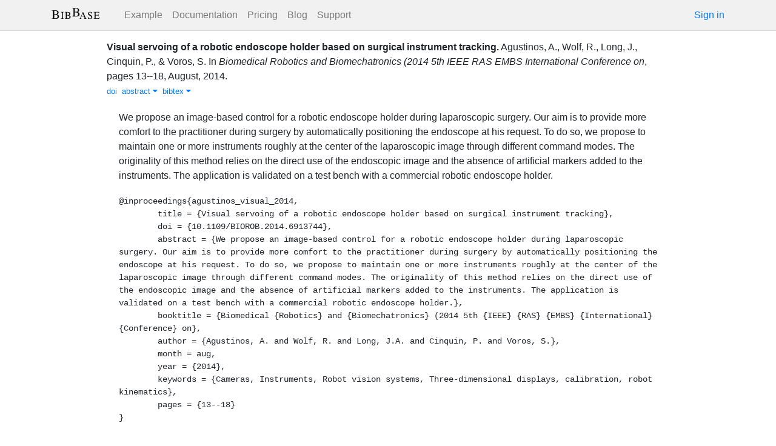

--- FILE ---
content_type: text/html; charset=utf-8
request_url: https://bibbase.org/network/publication/agustinos-wolf-long-cinquin-voros-visualservoingofaroboticendoscopeholderbasedonsurgicalinstrumenttracking-2014
body_size: 4070
content:
<!DOCTYPE html>
<html>
<head>
  <link rel="stylesheet" type="text/css" class="__meteor-css__" href="/25bc6b4ccd46e0a7993ce1b8a0c6bfdef96a69d5.css?meteor_css_resource=true">
<meta http-equiv="Content-Type" content="text/html; charset=UTF-8">
  <meta charset="utf-8">

  <meta name="viewport" content="width=device-width, initial-scale=1.0">

  <meta name="keywords"
        content="bibbase, publications, bibtex, rss, html, bib2html">
  <meta name="description"
        content="The easiest way to keep your publications page up to date">
  <meta name="author" content="BibBase">

  <meta http-equiv="Content-Security-Policy" content="upgrade-insecure-requests">
  <meta name="google-site-verification"
        content="FhDgGZh9R-NeWHS42QBe99YnFpJUw9W9xWhUhXEeAJ4" />

  <link rel="shortcut icon" href="/favicon.ico">

  <!-- To help with LCP performance (core web vitals)
  https://web.dev/font-display/?utm_source=lighthouse&utm_medium=devtools -->
  <link rel="preload" as="style" href="//maxcdn.bootstrapcdn.com/font-awesome/4.7.0/css/font-awesome.min.css" onload="this.rel='stylesheet'" crossorigin="anonymous"/>
  <link rel="preload" as="font" type="font/woff2" crossorigin href="//maxcdn.bootstrapcdn.com/font-awesome/4.7.0/fonts/fontawesome-webfont.woff2?v=4.7.0"/>

  <!-- KaTeX, for latex support in sites -->
  <link rel="preload" as="style" href="https://cdn.jsdelivr.net/npm/katex@0.12.0/dist/katex.min.css" integrity="sha384-AfEj0r4/OFrOo5t7NnNe46zW/tFgW6x/bCJG8FqQCEo3+Aro6EYUG4+cU+KJWu/X" crossorigin="anonymous"  onload="this.rel='stylesheet'"/>

  <link rel="preload" as="style"
    href="https://cdn.jsdelivr.net/npm/bootstrap@4.5.3/dist/css/bootstrap.min.css"
    integrity="sha384-TX8t27EcRE3e/ihU7zmQxVncDAy5uIKz4rEkgIXeMed4M0jlfIDPvg6uqKI2xXr2"
    crossorigin="anonymous"
    onload="this.rel='stylesheet'"
  />
<title>Visual servoing of a robotic endoscope holder based on surgical instrument tracking</title>
</head>
<body><div id="app"><nav style="border-bottom:1px solid #ddd" class="navbar navbar-expand-md navbar-light fixed-top"><div class="container"><span class="navbar-brand"><a class="navbar-brand" href="/"><img src="/img/logo.svg" alt="bibbase.org" title="BibBase – The easiest way to maintain your publications page."/></a></span><button aria-controls="basic-navbar-nav" type="button" aria-label="Toggle navigation" class="navbar-toggler collapsed"><span class="navbar-toggler-icon"></span></button><div class="navbar-collapse collapse" id="basic-navbar-nav"><div class="mr-auto navbar-nav"><a alt="Example" title="Example" href="/u/McCarthy" class="nav-link">Example</a><a class="nav-link" href="/documentation">Documentation</a><a href="/network/pricing" class="nav-link">Pricing</a><a href="/blog" class="nav-link">Blog</a><a href="http://bibbase.userecho.com/forums/1-general/?" data-rb-event-key="http://bibbase.userecho.com/forums/1-general/?" class="nav-link">Support</a></div><a href="/network/login">Sign in</a></div></div></nav><div style="min-height:40vh;margin-top:3.1em"><div style="margin-top:3em;display:flex;flex-wrap:wrap"><div style="flex:1 1 20em;padding:1em;max-width:60em;margin:auto"><div class="bibbase_paper" id="agustinos-wolf-long-cinquin-voros-visualservoingofaroboticendoscopeholderbasedonsurgicalinstrumenttracking-2014"><span class="bibbase_paper_titleauthoryear"><span class="bibbase_paper_title"><a href="https://bibbase.org/network/publication/agustinos-wolf-long-cinquin-voros-visualservoingofaroboticendoscopeholderbasedonsurgicalinstrumenttracking-2014">Visual servoing of a robotic endoscope holder based on surgical instrument tracking<!-- -->.</a></span> <span>Agustinos, A.<!-- -->, <!-- -->Wolf, R.<!-- -->, <!-- -->Long, J.<!-- -->, <!-- -->Cinquin, P.<!-- -->, <!-- -->&amp; <!-- -->Voros, S.</span></span> <span>In <i>Biomedical Robotics and Biomechatronics (2014 5th IEEE RAS EMBS International Conference on</i>, <!-- -->pages <!-- -->13--18<!-- -->, <!-- -->August<!-- -->, <!-- -->2014<!-- -->. </span> <span class="note"></span><span class="bibbase_note"></span><br class="bibbase_paper_content"/><span class="bibbase_paper_content dontprint"><a href="http://doi.org/10.1109/BIOROB.2014.6913744" class="bibbase bibtex link"><span>doi</span></a>  <a href="#" class="bibbase_abstract_link bibbase link bibbase_toggle" id="toggle-agustinos-wolf-long-cinquin-voros-visualservoingofaroboticendoscopeholderbasedonsurgicalinstrumenttracking-2014-abstract">abstract <i class="fa fa-caret-down"></i></a>  <a href="#" class="bibbase bibtex link bibbase_toggle" id="toggle-agustinos-wolf-long-cinquin-voros-visualservoingofaroboticendoscopeholderbasedonsurgicalinstrumenttracking-2014-bibtex">bibtex <i class="fa fa-caret-down"></i></a>  </span><div class="well well-small bibbase" data-type="abstract" style="display:" id="agustinos-wolf-long-cinquin-voros-visualservoingofaroboticendoscopeholderbasedonsurgicalinstrumenttracking-2014-abstract">We propose an image-based control for a robotic endoscope holder during laparoscopic surgery. Our aim is to provide more comfort to the practitioner during surgery by automatically positioning the endoscope at his request. To do so, we propose to maintain one or more instruments roughly at the center of the laparoscopic image through different command modes. The originality of this method relies on the direct use of the endoscopic image and the absence of artificial markers added to the instruments. The application is validated on a test bench with a commercial robotic endoscope holder.</div><pre class="well well-small bibbase" data-type="bibtex" id="agustinos-wolf-long-cinquin-voros-visualservoingofaroboticendoscopeholderbasedonsurgicalinstrumenttracking-2014-bibtex" style="white-space:pre-wrap;display:">@inproceedings{agustinos_visual_2014,
	title = {Visual servoing of a robotic endoscope holder based on surgical instrument tracking},
	doi = {10.1109/BIOROB.2014.6913744},
	abstract = {We propose an image-based control for a robotic endoscope holder during laparoscopic surgery. Our aim is to provide more comfort to the practitioner during surgery by automatically positioning the endoscope at his request. To do so, we propose to maintain one or more instruments roughly at the center of the laparoscopic image through different command modes. The originality of this method relies on the direct use of the endoscopic image and the absence of artificial markers added to the instruments. The application is validated on a test bench with a commercial robotic endoscope holder.},
	booktitle = {Biomedical {Robotics} and {Biomechatronics} (2014 5th {IEEE} {RAS} {EMBS} {International} {Conference} on},
	author = {Agustinos, A. and Wolf, R. and Long, J.A. and Cinquin, P. and Voros, S.},
	month = aug,
	year = {2014},
	keywords = {Cameras, Instruments, Robot vision systems, Three-dimensional displays, calibration, robot kinematics},
	pages = {13--18}
}</pre></div><hr/><div>Downloads: <!-- -->0</div></div><div style="display:none" id="hydrationData">{&quot;_id&quot;:&quot;MSt3bwd5afTvoinFt&quot;,&quot;bibbaseid&quot;:&quot;agustinos-wolf-long-cinquin-voros-visualservoingofaroboticendoscopeholderbasedonsurgicalinstrumenttracking-2014&quot;,&quot;downloads&quot;:0,&quot;creationDate&quot;:&quot;2017-03-07T13:13:11.039Z&quot;,&quot;title&quot;:&quot;Visual servoing of a robotic endoscope holder based on surgical instrument tracking&quot;,&quot;author_short&quot;:[&quot;Agustinos, A.&quot;,&quot;Wolf, R.&quot;,&quot;Long, J.&quot;,&quot;Cinquin, P.&quot;,&quot;Voros, S.&quot;],&quot;year&quot;:2014,&quot;bibtype&quot;:&quot;inproceedings&quot;,&quot;biburl&quot;:&quot;http://bibbase.org/zotero/remi.wolf&quot;,&quot;bibdata&quot;:{&quot;bibtype&quot;:&quot;inproceedings&quot;,&quot;type&quot;:&quot;inproceedings&quot;,&quot;title&quot;:&quot;Visual servoing of a robotic endoscope holder based on surgical instrument tracking&quot;,&quot;doi&quot;:&quot;10.1109/BIOROB.2014.6913744&quot;,&quot;abstract&quot;:&quot;We propose an image-based control for a robotic endoscope holder during laparoscopic surgery. Our aim is to provide more comfort to the practitioner during surgery by automatically positioning the endoscope at his request. To do so, we propose to maintain one or more instruments roughly at the center of the laparoscopic image through different command modes. The originality of this method relies on the direct use of the endoscopic image and the absence of artificial markers added to the instruments. The application is validated on a test bench with a commercial robotic endoscope holder.&quot;,&quot;booktitle&quot;:&quot;Biomedical Robotics and Biomechatronics (2014 5th IEEE RAS EMBS International Conference on&quot;,&quot;author&quot;:[{&quot;propositions&quot;:[],&quot;lastnames&quot;:[&quot;Agustinos&quot;],&quot;firstnames&quot;:[&quot;A.&quot;],&quot;suffixes&quot;:[]},{&quot;propositions&quot;:[],&quot;lastnames&quot;:[&quot;Wolf&quot;],&quot;firstnames&quot;:[&quot;R.&quot;],&quot;suffixes&quot;:[]},{&quot;propositions&quot;:[],&quot;lastnames&quot;:[&quot;Long&quot;],&quot;firstnames&quot;:[&quot;J.A.&quot;],&quot;suffixes&quot;:[]},{&quot;propositions&quot;:[],&quot;lastnames&quot;:[&quot;Cinquin&quot;],&quot;firstnames&quot;:[&quot;P.&quot;],&quot;suffixes&quot;:[]},{&quot;propositions&quot;:[],&quot;lastnames&quot;:[&quot;Voros&quot;],&quot;firstnames&quot;:[&quot;S.&quot;],&quot;suffixes&quot;:[]}],&quot;month&quot;:&quot;August&quot;,&quot;year&quot;:&quot;2014&quot;,&quot;keywords&quot;:&quot;Cameras, Instruments, Robot vision systems, Three-dimensional displays, calibration, robot kinematics&quot;,&quot;pages&quot;:&quot;13--18&quot;,&quot;bibtex&quot;:&quot;@inproceedings{agustinos_visual_2014,\n\ttitle = {Visual servoing of a robotic endoscope holder based on surgical instrument tracking},\n\tdoi = {10.1109/BIOROB.2014.6913744},\n\tabstract = {We propose an image-based control for a robotic endoscope holder during laparoscopic surgery. Our aim is to provide more comfort to the practitioner during surgery by automatically positioning the endoscope at his request. To do so, we propose to maintain one or more instruments roughly at the center of the laparoscopic image through different command modes. The originality of this method relies on the direct use of the endoscopic image and the absence of artificial markers added to the instruments. The application is validated on a test bench with a commercial robotic endoscope holder.},\n\tbooktitle = {Biomedical {Robotics} and {Biomechatronics} (2014 5th {IEEE} {RAS} {EMBS} {International} {Conference} on},\n\tauthor = {Agustinos, A. and Wolf, R. and Long, J.A. and Cinquin, P. and Voros, S.},\n\tmonth = aug,\n\tyear = {2014},\n\tkeywords = {Cameras, Instruments, Robot vision systems, Three-dimensional displays, calibration, robot kinematics},\n\tpages = {13--18}\n}\n\n&quot;,&quot;author_short&quot;:[&quot;Agustinos, A.&quot;,&quot;Wolf, R.&quot;,&quot;Long, J.&quot;,&quot;Cinquin, P.&quot;,&quot;Voros, S.&quot;],&quot;key&quot;:&quot;agustinos_visual_2014&quot;,&quot;id&quot;:&quot;agustinos_visual_2014&quot;,&quot;bibbaseid&quot;:&quot;agustinos-wolf-long-cinquin-voros-visualservoingofaroboticendoscopeholderbasedonsurgicalinstrumenttracking-2014&quot;,&quot;role&quot;:&quot;author&quot;,&quot;urls&quot;:{},&quot;keyword&quot;:[&quot;Cameras&quot;,&quot;Instruments&quot;,&quot;Robot vision systems&quot;,&quot;Three-dimensional displays&quot;,&quot;calibration&quot;,&quot;robot kinematics&quot;],&quot;downloads&quot;:0},&quot;search_terms&quot;:[&quot;visual&quot;,&quot;servoing&quot;,&quot;robotic&quot;,&quot;endoscope&quot;,&quot;holder&quot;,&quot;based&quot;,&quot;surgical&quot;,&quot;instrument&quot;,&quot;tracking&quot;,&quot;agustinos&quot;,&quot;wolf&quot;,&quot;long&quot;,&quot;cinquin&quot;,&quot;voros&quot;],&quot;keywords&quot;:[&quot;cameras&quot;,&quot;instruments&quot;,&quot;robot vision systems&quot;,&quot;three-dimensional displays&quot;,&quot;calibration&quot;,&quot;robot kinematics&quot;],&quot;authorIDs&quot;:[],&quot;dataSources&quot;:[&quot;AvgwXzHNvzrPfaxbA&quot;]}</div></div></div><div class="container"><div class="footer"><div><a href="/about">About</a><br/><a href="/help">Documentation</a><br/><a href="https://twitter.com/bibbase"><i class="fa fa-twitter fa-fw"></i></a><a href="https://www.linkedin.com/company/bibbase"><i class="fa fa-linkedin fa-fw"></i></a></div><div><a href="/network/keywords">Keywords</a><br/><a href="/search">Search</a><br/><a href="/network/stats">Users</a></div><div><a href="/terms.html">Terms and Conditions of Use</a><br/><a href="/privacy.html">Privacy Policy</a><br/><a href="/sitemap-index.xml.gz">Sitemap</a><br/>© BibBase.org 2021</div></div></div></div>

  <script defer src="https://cdn.jsdelivr.net/npm/katex@0.12.0/dist/katex.min.js" integrity="sha384-g7c+Jr9ZivxKLnZTDUhnkOnsh30B4H0rpLUpJ4jAIKs4fnJI+sEnkvrMWph2EDg4" crossorigin="anonymous"></script>
  <script src='https://code.jquery.com/jquery-3.5.1.min.js'></script>
  <script src='/js/bibbase_direct_v2.js'></script>
  <script type="text/javascript" src="/js/google_analytics.js"></script>
  <script type="text/javascript">__meteor_runtime_config__ = JSON.parse(decodeURIComponent("%7B%22meteorRelease%22%3A%22METEOR%401.10.1%22%2C%22meteorEnv%22%3A%7B%22NODE_ENV%22%3A%22production%22%2C%22TEST_METADATA%22%3A%22%7B%7D%22%7D%2C%22PUBLIC_SETTINGS%22%3A%7B%22stripe%22%3A%7B%22publishableKey%22%3A%22pk_live_81WyCA5WIcxlTgzSgKa6K4qj00UFJZmVrq%22%7D%7D%2C%22ROOT_URL%22%3A%22https%3A%2F%2Fbibbase.org%22%2C%22ROOT_URL_PATH_PREFIX%22%3A%22%22%2C%22autoupdate%22%3A%7B%22versions%22%3A%7B%22web.browser%22%3A%7B%22version%22%3A%227da507fea53e19b033689ee0bdbe4cd9b902de1e%22%2C%22versionRefreshable%22%3A%223d85230f3e36cca498957549087d0a44de2056ed%22%2C%22versionNonRefreshable%22%3A%2238084e2e79ce1cd70783116eb99cc05c11801f29%22%7D%2C%22web.browser.legacy%22%3A%7B%22version%22%3A%22f28afcf770e2256fe24901398a8b51f85800a3bf%22%2C%22versionRefreshable%22%3A%223d85230f3e36cca498957549087d0a44de2056ed%22%2C%22versionNonRefreshable%22%3A%22a0f3f14850b8d160a584e85e2ac4c6608600f656%22%7D%7D%2C%22autoupdateVersion%22%3Anull%2C%22autoupdateVersionRefreshable%22%3Anull%2C%22autoupdateVersionCordova%22%3Anull%2C%22appId%22%3A%2210xthof7oh15717h2de3%22%7D%2C%22appId%22%3A%2210xthof7oh15717h2de3%22%2C%22isModern%22%3Afalse%7D"))</script>

  <script type="text/javascript" src="/3de6c8eed799093db5421eaa0d14509338b0fd24.js?meteor_js_resource=true"></script>


</body>
</html>